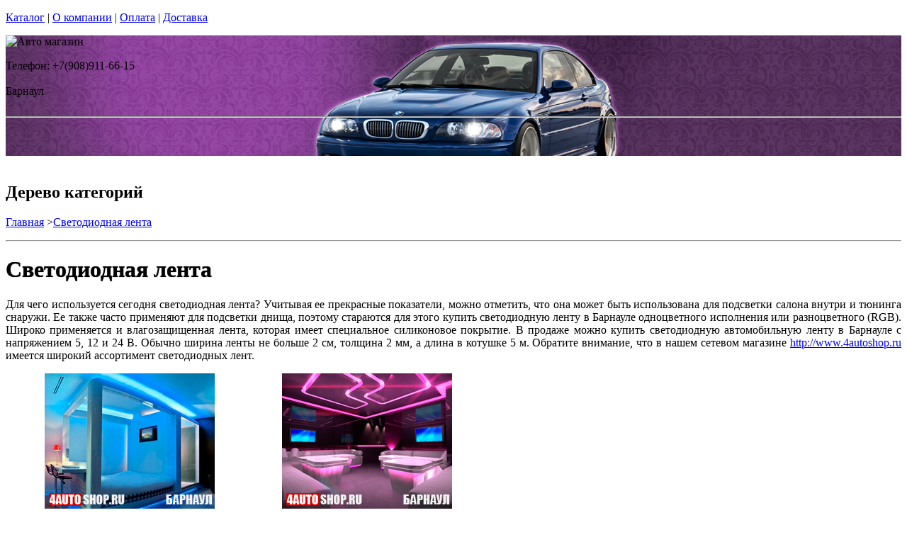

--- FILE ---
content_type: text/html; charset=utf-8
request_url: https://twuo.ru/catalog/svetodiodnaja-lenta
body_size: 15027
content:
<!DOCTYPE html PUBLIC "-//W3C//DTD XHTML 1.0 Strict//EN""https//www.w3.org/TR/xhtml1/DTD/xhtml1-strict.dtd">
<html xmlns="https://www.w3.org/1999/xhtml" xml:lang="ru">
<head> 

<title>Светодиодная лента, г.Барнаул </title>
    <base href="https://twuo.ru/">
    <meta name="description" content="Светодиодная лента отличное средство для создания оригинальной подсветки дома, в квартире, в автомобиле. " />
    <meta name="keywords" content="светодиодная лента барнаул, купить светодиодную ленту в барнауле, лента со светоидодами барнаул,, " />
    <meta http-equiv="Content-Type" content="text/html; charset=utf8" />
    <meta http-equiv="Content-Language" content="ru" />
  <meta name="google-site-verification" content="VdcXJGztn3dbMDFWt93i6TZqDVXcM8cV3NNi9CHsReY" />
    <meta name="robots" content="all" />
  <!--  -->
<script type="text/javascript">
var ZCallbackWidgetLinkId  = '83c7b146f1297a3b940f95f7a1f34ef1';
var ZCallbackWidgetDomain  = 'my.zadarma.com';
(function(){
    var lt = document.createElement('script');
    lt.type ='text/javascript';
    lt.charset = 'utf-8';
    lt.async = true;
    lt.src = 'https://' + ZCallbackWidgetDomain + '/callbackWidget/js/main.min.js';
    var sc = document.getElementsByTagName('script')[0];
    if (sc) sc.parentNode.insertBefore(lt, sc);
    else document.documentElement.firstChild.appendChild(lt);
})();
</script>
<!--  -->
  <script type="text/javascript">document.documentElement.className = 'js';</script>    
<script type="text/javascript" src="js/jquery.js"></script> 
<script type="text/javascript" src="js/script.js"></script> 

<LINK rel="Stylesheet" href="design/mobile/css/content.css" type="text/css">
<link rel='alternate' type='application/rss+xml' title='' href='/rss' />
<link rel="icon" href="design/mobile/images/ico/favicon.ico" type="image/x-icon">

 <LINK rel="Stylesheet" href="design/mobile/css/style.css" type="text/css" media="screen, projection">
  


        
</head>
<body class="home" style="margin-top:0px; padding-top:0px">

<p id="nav-skip">
<a  accesskey="2" href="#main">Каталог</a>
<span class="hidden">|</span> 
<a href="#main-menu">О компании</a>
<span class="hidden">|</span> 
<a href="#search-box">Оплата</a>
<span class="hidden">|</span> 
<a href="#product-menu">Доставка</a>
</p>
<div id="header">
  <div style = "background: url(/files/sections/202.jpg)no-repeat scroll 50% 0px transparent; height: 170px;">  <div class="inBox">
<p id="logo">
<img src="" alt="Авто магазин" height="58" width="203" />
</p>

  <div id="header-contact-sub">
  <div class = "phone">Телефон: +7(908)911-66-15</div> <br />
  <div class = "town_name"> Барнаул </div> <br />
   
  </div>
<hr class="hidden"/>
</div>
</div>
</div>
<div class="bnr-top">
<div class="inBox">
</div>
</div>  <div id="main">
<div class="inBox">
<div id="col-content">
<!-- страницы -->
<div>
  ﻿
      

 <!-- дерево /-->
  <div id="breadcrumb" class="derevo">
                <h2 class="out">Дерево категорий</h2><p><a href="./" onfocus="blurLink(this);">Главная</a> 
                    &gt;<a href="catalog/svetodiodnaja-lenta" onfocus="blurLink(this);">Светодиодная лента</a>
  
    </p> 
                <hr class="hidden" />
                
                </div>
 <!-- дерево and /-->

<!-- Заголовок  /-->
   
 
    <!-- Заголовок   /-->  
    <DIV id="annot-box"><A id="c1257"></A>
    <DIV id="c1246" class="csc-default">
    <H1 tooltip='category' category_id='279'   style="text-shadow:  0px 0px 1px  #111" >Светодиодная лента </H1><P></P>
    </DIV>
    </DIV>
    <!-- Заголовок and  /-->  
    
<!-- Описание категории /-->
  <p style="text-align: justify;">Для чего используется
сегодня светодиодная лента? Учитывая ее прекрасные показатели, можно отметить,
что она может быть использована для подсветки салона внутри и тюнинга снаружи.
Ее также часто применяют для подсветки днища, поэтому стараются для этого
купить светодиодную ленту в Барнауле одноцветного исполнения или разноцветного
(RGB).
Широко применяется и влагозащищенная лента, которая имеет специальное
силиконовое покрытие. В продаже можно купить светодиодную автомобильную ленту в
Барнауле с напряжением 5, 12 и 24 В. Обычно ширина ленты не больше 2 см,
толщина 2 мм, а длина в котушке 5 м. Обратите внимание, что в нашем сетевом
магазине <a href="http://www.4autoshop.ru/" target="_blank">http://www.4autoshop.ru</a>
имеется широкий ассортимент светодиодных лент.
						  <div style='float: left; width: 350px; text-align: center;'>
							<img src='../files/images/svetodiodnaya-lenta-interer-barnayl-0.jpg' border='0' height='191' width='240'>
						  </div>

						  <div style='margin-left: 390px; text-align: justify; width: 250px;'>
							<img src='../files/images/svetodiodnaya-lenta-interer-barnayl2-1.jpg' border='0' height='191' width='240'>
						  </div>
				
						  <div style='clear: both; font-size: 1px; line-height: 0px; height: 0px;'></div></p>

<p style="text-align: justify;"><b>Светодиодная
разноцветная автомобильная лента</b></p>

<p style="text-align: justify;">На сегодняшний день
широкой популярностью пользуется разноцветная RGB светодиодная лента (Барнаул),
которой можно управлять дистанционно с помощью контроллера. Именно такие ленты
способны создавать любой оттенок.</p>

<p style="text-align: justify;">В основе разноцветной
ленты лежат три основные цвета, которые путем смешивания помогают создавать
различные оттенки. Когда же автомобильная лента (Барнаул) излучает только один
цвет, то для ее управления не нужно устанавливать контроллер. Установить такую
ленту не трудно, так как на ней имеется специальная самоклеющаяся основа,
которую можно прикрепить к любой поверхности автомобиля: к низу передних
сидений, под капотом, возле окон и так далее.</p>

<p style="text-align: justify;"><b>Особенности светодиодных
лент</b></p>

<p style="text-align: justify;">Сегодня светодиодную
ленту в Барнауле купить не трудно, особенно, если обратиться в наш интернет
магазин. А вот на рынке, чтобы ее приобрести нужно знать, как она выглядит. На
самом деле она представляет металлическую подложку, на которой помещены провода
и диоды определенного цвета. Разнообразные виды светодиодных лент в Барнауле
представлены на страницах нашего сетевого магазина.
						  <div style='float: left; width: 350px; text-align: center;'>
							<img src='../files/images/svetodiodnaya-lenta-interer-barnayl3-2.jpg' border='0' height='191' width='240'>
						  </div>

						  <div style='margin-left: 390px; text-align: justify; width: 250px;'>
							<img src='../files/images/svetodiodnaya-avto-lenta-barnayl-3.jpg' border='0' height='191' width='240'>
						  </div>
				
						  <div style='clear: both; font-size: 1px; line-height: 0px; height: 0px;'></div></p>

<p style="text-align: justify;">Какие есть особенности
в светодиодных лентах? Эти особенности помогают сделать оптимальный выбор
автомобильных лент в Барнауле:</p>

<ul style="text-align: justify;" type="disc"><li>Защищенность
     от пыли и влаги. В зависимости от степени воздействия окружающей среды
     нужно выбирать степень защищенности, которая может быть IP 20 (практически
     не имеют защищенности, поэтому используются, в основном, в салоне), IP 65 (средняя степень
     защищенности), IP
     68 (максимальная степень защищенности).</li><li>Количество
     светодиодов - от этого показателя зависит интенсивность свечения. Обычно в
     продаже имееются ленты с 30 и 60 светодиодами на метр, но есть и с 120
     светодиодами или удвоенные - 240.</li><li>Цвет
     свечения может быть монотонного холодного или теплого цвета, а также могут
     использоваться разноцветные RGB, светящиеся одновременно
     несколькими тонами.</li><li>Тип
     светодиодов в ленте. Наиболее часто встречаются ленты SMD3528
     с горизонтальным свечением. Для бокового свечения актуальны SMD3010, а
     SMD5050 отличаются высоким уровнем яркости и могут использоваться в
     разнообразных местах.</li></ul>

<p style="text-align: justify;">Учитывая все
вышеописанные характеристики, можно купить светодиодную автомобильную ленту в
Барнауле по различной цене.</p>
 <div  > 

</div>



<!-- Категории -->

<div class="products-list2">
<div >  
<UL >            
                <LI style="width:220px; ">
                  
             <div   class="name2">
                  <A href="catalog/nevlagozashhishhennaja-svetodiodnaja-lenta-IP22"  style="text-decoration: none">
           <div style="float: left; width: 100px; ">
           
          <IMG src="files/categories/280.jpg"    border="0" alt="" title="Невлагозащищенная светодиодная лента IP22" alt="Невлагозащищенная светодиодная лента IP22" align="top" width="90"> 
                     </div>
          
           <div style="margin-left: 100px;">
               
                      Невлагозащищенная светодиодная лента IP22
        
           </div>
           <div style="clear: both; font-size: 1px; line-height: 0px; height: 0px;"></div>
           
                </A>  
                    </div>
                    
         
               </LI>
                      <li style="width:220px; ">               
             <div   class="name2">
                  <A href="catalog/vlagozashhishhennaja-svetodiodnaja-lenta-IP65"  style="text-decoration: none">
           <div style="float: left; width: 100px; ">
           
          <IMG src="files/categories/281.jpg"    border="0" alt="" title="Влагозащищенная светодиодная лента IP65" alt="Влагозащищенная светодиодная лента IP65" align="top" width="90"> 
                     </div>
          
           <div style="margin-left: 100px;">
               
                      Влагозащищенная светодиодная лента IP65
        
           </div>
           <div style="clear: both; font-size: 1px; line-height: 0px; height: 0px;"></div>
           
                </A>  
                    </div>
                    
         
               </LI>
                      <li style="width:220px; ">               
             <div   class="name2">
                  <A href="catalog/vlagozashhishhennaja-svetodiodnaja-lenta-IP67"  style="text-decoration: none">
           <div style="float: left; width: 100px; ">
           
          <IMG src="files/categories/282.jpg"    border="0" alt="" title="Влагозащищенная светодиодная лента IP67" alt="Влагозащищенная светодиодная лента IP67" align="top" width="90"> 
                     </div>
          
           <div style="margin-left: 100px;">
               
                      Влагозащищенная светодиодная лента IP67
        
           </div>
           <div style="clear: both; font-size: 1px; line-height: 0px; height: 0px;"></div>
           
                </A>  
                    </div>
                    
         
               </LI>
                                   </ul>
        <ul >
         <li style="width:220px; ">
                 
                                 
             <div   class="name2">
                  <A href="catalog/provoda-dlja-podkljuchenija-svetodiodnyh-lent"  style="text-decoration: none">
           <div style="float: left; width: 100px; ">
           
          <IMG src="files/categories/283.jpg"    border="0" alt="" title="Провода для подключения светодиодных лент" alt="Провода для подключения светодиодных лент" align="top" width="90"> 
                     </div>
          
           <div style="margin-left: 100px;">
               
                      Провода для подключения светодиодных лент
        
           </div>
           <div style="clear: both; font-size: 1px; line-height: 0px; height: 0px;"></div>
           
                </A>  
                    </div>
                    
         
               </LI>
                      <li style="width:220px; ">               
             <div   class="name2">
                  <A href="catalog/bloki-pitanija-dlja-svetodiodnyh-lent"  style="text-decoration: none">
           <div style="float: left; width: 100px; ">
           
          <IMG src="files/categories/284.jpg"    border="0" alt="" title="Блоки питания для светодиодных лент" alt="Блоки питания для светодиодных лент" align="top" width="90"> 
                     </div>
          
           <div style="margin-left: 100px;">
               
                      Блоки питания для светодиодных лент
        
           </div>
           <div style="clear: both; font-size: 1px; line-height: 0px; height: 0px;"></div>
           
                </A>  
                    </div>
                    
         
               </LI>
                      <li style="width:220px; ">               
             <div   class="name2">
                  <A href="catalog/svetodiodnye-lenty-ot-kompanii-Dled"  style="text-decoration: none">
           <div style="float: left; width: 100px; ">
           
          <IMG src="files/categories/285.jpg"    border="0" alt="" title="Светодиодные ленты от компании Dled" alt="Светодиодные ленты от компании Dled" align="top" width="90"> 
                     </div>
          
           <div style="margin-left: 100px;">
               
                      Светодиодные ленты от компании Dled
        
           </div>
           <div style="clear: both; font-size: 1px; line-height: 0px; height: 0px;"></div>
           
                </A>  
                    </div>
                    
         
               </LI>
                                   </ul>
        <ul >
         <li style="width:220px; ">
                 
                                 
             <div   class="name2">
                  <A href="catalog/kontrollery-dlja-mnogocvetnyh-svetodiodnyh-lent"  style="text-decoration: none">
           <div style="float: left; width: 100px; ">
           
          <IMG src="files/categories/286.jpg"    border="0" alt="" title="Контроллеры для многоцветных светодиодных лент" alt="Контроллеры для многоцветных светодиодных лент" align="top" width="90"> 
                     </div>
          
           <div style="margin-left: 100px;">
               
                      Контроллеры для многоцветных светодиодных лент
        
           </div>
           <div style="clear: both; font-size: 1px; line-height: 0px; height: 0px;"></div>
           
                </A>  
                    </div>
                    
         
               </LI>
                      <li style="width:220px; ">     </UL> 
                     
                   
                    </DIV>
                    </DIV>    

<!-- Категории and-->
<h2>Бренды</h2>
<div >
  <table cellspacing="0" cellpadding="0"  >
    <tbody >
      <tr>
      <td >
    
          <div style="float:left; overflow:hidden; padding-right:7px" >
           <a href='catalog/svetodiodnaja-lenta/DLED'><img  src="files/brands/DLED.jpg" alt="DLED" ></a>
           </div>
                                     
     
      
       </td>
      </tr>
    </tbody>
  </table>
</div>



<!-- Постраничная навигация /-->
<script type="text/javascript" src="js/ctrlnavigate.js"></script>
 <p class="paging" style = "background: none; padding: 20px 0px;">
 
 
 


<span class="pager">
  
 
<a href="catalog/svetodiodnaja-lenta//page_1"><strong>1</strong></a>
 
<a href="catalog/svetodiodnaja-lenta//page_2">2</a>
 
<a href="catalog/svetodiodnaja-lenta//page_3">3</a>
 
<a href="catalog/svetodiodnaja-lenta//page_4">4</a>


</span>

 
<a href="catalog/svetodiodnaja-lenta//page_9" style="text-decoration:none;">..... 9</a>
  

  
    <a class="next" href="catalog/svetodiodnaja-lenta//page_2">Вперед</a>
    </p>       
<!-- Постраничная навигация #End /-->

<div class="filter-form-prod"> 
 <form method="POST"> 
   Сортировать:       <input type="submit" name="date" value="по популярости" class="sort-button "/>
   <input type="submit" name="price_asc" value="сначала дешевые" class="sort-button "/>
   <input type="submit" name="price_desc" value="сначала дорогие" class="sort-button "/>
   

 </form>
</div> 


<!-- Список товаров  /-->
          <div class="products-list">
<div class="sort-wrap">  
<UL >
                    
                    <LI style="width:225px">
                       
                  
                   <div class="spc" tooltip='hit' product_id='4460'>
                    <h2 class="title">
                    <A href="products/svetodiodnaja-lenta-SMD-2835-60led-red"  style="text-decoration:none">
                     <!-- Название /--> <!-- Название  and/-->
           <span class="img">
<img src="files/products/3119_small.jpg"    border="0" alt="  Светодиодная лента SMD 2835 (60 светодиодов) красная (2шт.)" title="  Светодиодная лента SMD 2835 (60 светодиодов) красная (2шт.)" width="150">
</span>  
          <span  class="name">
            Светодиодная лента SMD 2835 (60 светодиодов) красная (2шт.)
            <span class="corner"></span>
          </span>
          </a>
          </h2>
          <p class="status-wrap">
                       </p>
                       <div class="in">
            
                 <p class="desc" style="padding:0px; margin:0px">
                      
                     </p>      
                   <p class="availability">
                           <span class="green">В наличии</span>                                  
              
              </p>
<div style="text-decoration:line-through;color:#524E4E;display:none;"><label style="display:none;color:#524E4E;">Розн цена: </label><p class="price l reset">74.00&nbsp; <span></span></p></div>
<div style = "color:red;display:none;text-decoration:none;">Опт цена: 0.00&nbsp;</div>
<div style="display:block;"><p class="price l reset"> <del><small style="padding-right: 7px; font-size: 56%;">74.00</small></del>37.00<span >&nbsp;</span></p></div>
<!-- цена #End /-->
                              <a  href="cart/add/4460" onclick="document.cookie='from='+location.href+';path=/';" >
                     <img src='files/images/btn/add.png' alt="Купить" height="46" width="37">
                                       </a>
                             </div>
                    </DIV>
                 </LI>
                        <li style="width:225px">      
                  
                   <div class="spc" tooltip='hit' product_id='4459'>
                    <h2 class="title">
                    <A href="products/svetodiodnaja-lenta-SMD-2835-60led-zelenaya"  style="text-decoration:none">
                     <!-- Название /--> <!-- Название  and/-->
           <span class="img">
<img src="files/products/3118_small.jpg"    border="0" alt="  Светодиодная лента SMD 2835 (60 светодиодов) зеленая (2шт.)" title="  Светодиодная лента SMD 2835 (60 светодиодов) зеленая (2шт.)" width="150">
</span>  
          <span  class="name">
            Светодиодная лента SMD 2835 (60 светодиодов) зеленая (2шт.)
            <span class="corner"></span>
          </span>
          </a>
          </h2>
          <p class="status-wrap">
                       </p>
                       <div class="in">
            
                 <p class="desc" style="padding:0px; margin:0px">
                      
                     </p>      
                   <p class="availability">
                           <span class="green">В наличии</span>                                  
              
              </p>
<div style="text-decoration:line-through;color:#524E4E;display:none;"><label style="display:none;color:#524E4E;">Розн цена: </label><p class="price l reset">74.00&nbsp; <span></span></p></div>
<div style = "color:red;display:none;text-decoration:none;">Опт цена: 0.00&nbsp;</div>
<div style="display:block;"><p class="price l reset"> <del><small style="padding-right: 7px; font-size: 56%;">74.00</small></del>37.00<span >&nbsp;</span></p></div>
<!-- цена #End /-->
                              <a  href="cart/add/4459" onclick="document.cookie='from='+location.href+';path=/';" >
                     <img src='files/images/btn/add.png' alt="Купить" height="46" width="37">
                                       </a>
                             </div>
                    </DIV>
                 </LI>
                        <li style="width:225px">      
                  
                   <div class="spc" tooltip='hit' product_id='4458'>
                    <h2 class="title">
                    <A href="products/svetodiodnaja-lenta-SMD-2835-60led-sinia"  style="text-decoration:none">
                     <!-- Название /--> <!-- Название  and/-->
           <span class="img">
<img src="files/products/3117_small.jpg"    border="0" alt="  Светодиодная лента SMD 2835 (60 светодиодов) синий (2шт.)" title="  Светодиодная лента SMD 2835 (60 светодиодов) синий (2шт.)" width="150">
</span>  
          <span  class="name">
            Светодиодная лента SMD 2835 (60 светодиодов) синий (2шт.)
            <span class="corner"></span>
          </span>
          </a>
          </h2>
          <p class="status-wrap">
                       </p>
                       <div class="in">
            
                 <p class="desc" style="padding:0px; margin:0px">
                      
                     </p>      
                   <p class="availability">
                           <span class="green">В наличии</span>                                  
              
              </p>
<div style="text-decoration:line-through;color:#524E4E;display:none;"><label style="display:none;color:#524E4E;">Розн цена: </label><p class="price l reset">74.00&nbsp; <span></span></p></div>
<div style = "color:red;display:none;text-decoration:none;">Опт цена: 0.00&nbsp;</div>
<div style="display:block;"><p class="price l reset"> <del><small style="padding-right: 7px; font-size: 56%;">74.00</small></del>37.00<span >&nbsp;</span></p></div>
<!-- цена #End /-->
                              <a  href="cart/add/4458" onclick="document.cookie='from='+location.href+';path=/';" >
                     <img src='files/images/btn/add.png' alt="Купить" height="46" width="37">
                                       </a>
                             </div>
                    </DIV>
                 </LI>
                                    </ul>
        <ul class="reset">
         <li style="width:225px">
                 
                        
                  
                   <div class="spc" tooltip='hit' product_id='4457'>
                    <h2 class="title">
                    <A href="products/svetodiodnaja-lenta-SMD-2835-60led"  style="text-decoration:none">
                     <!-- Название /--> <!-- Название  and/-->
           <span class="img">
<img src="files/products/3112_small.jpg"    border="0" alt="  Светодиодная лента SMD 2835 (60 светодиодов) белый (2шт.)" title="  Светодиодная лента SMD 2835 (60 светодиодов) белый (2шт.)" width="150">
</span>  
          <span  class="name">
            Светодиодная лента SMD 2835 (60 светодиодов) белый (2шт.)
            <span class="corner"></span>
          </span>
          </a>
          </h2>
          <p class="status-wrap">
                       </p>
                       <div class="in">
            
                 <p class="desc" style="padding:0px; margin:0px">
                      
                     </p>      
                   <p class="availability">
                           <span class="green">В наличии</span>                                  
              
              </p>
<div style="text-decoration:line-through;color:#524E4E;display:none;"><label style="display:none;color:#524E4E;">Розн цена: </label><p class="price l reset">74.00&nbsp; <span></span></p></div>
<div style = "color:red;display:none;text-decoration:none;">Опт цена: 0.00&nbsp;</div>
<div style="display:block;"><p class="price l reset"> <del><small style="padding-right: 7px; font-size: 56%;">74.00</small></del>37.00<span >&nbsp;</span></p></div>
<!-- цена #End /-->
                              <a  href="cart/add/4457" onclick="document.cookie='from='+location.href+';path=/';" >
                     <img src='files/images/btn/add.png' alt="Купить" height="46" width="37">
                                       </a>
                             </div>
                    </DIV>
                 </LI>
                        <li style="width:225px">      
                  
                   <div class="spc" tooltip='hit' product_id='1356'>
                    <h2 class="title">
                    <A href="products/svetodiodnaja-lenta-SMD-5050-60-svetodiodov-mnogocvetnaja"  style="text-decoration:none">
                     <!-- Название /--> <!-- Название  and/-->
           <span class="img">
<img src="files/products/1356_small.jpg"    border="0" alt="  Светодиодная лента SMD 5050 (60 светодиодов) Многоцветная (2шт.)" title="  Светодиодная лента SMD 5050 (60 светодиодов) Многоцветная (2шт.)" width="150">
</span>  
          <span  class="name">
            Светодиодная лента SMD 5050 (60 светодиодов) Многоцветная (2шт.)
            <span class="corner"></span>
          </span>
          </a>
          </h2>
          <p class="status-wrap">
                       </p>
                       <div class="in">
            
                 <p class="desc" style="padding:0px; margin:0px">
                      
                     </p>      
                   <p class="availability">
                           <span class="green">В наличии</span>                                  
              
              </p>
<div style="text-decoration:line-through;color:#524E4E;display:none;"><label style="display:none;color:#524E4E;">Розн цена: </label><p class="price l reset">300.00&nbsp; <span></span></p></div>
<div style = "color:red;display:none;text-decoration:none;">Опт цена: 0.00&nbsp;</div>
<div style="display:block;"><p class="price l reset"> <del><small style="padding-right: 7px; font-size: 56%;">300.00</small></del>150.00<span >&nbsp;</span></p></div>
<!-- цена #End /-->
                              <a  href="cart/add/1356" onclick="document.cookie='from='+location.href+';path=/';" >
                     <img src='files/images/btn/add.png' alt="Купить" height="46" width="37">
                                       </a>
                             </div>
                    </DIV>
                 </LI>
                        <li style="width:225px">      
                  
                   <div class="spc" tooltip='hit' product_id='1355'>
                    <h2 class="title">
                    <A href="products/svetodiodnaja-lenta-SMD-5050-60-svetodiodov"  style="text-decoration:none">
                     <!-- Название /--> <!-- Название  and/-->
           <span class="img">
<img src="files/products/1355_small.jpg"    border="0" alt="  Светодиодная лента SMD 5050 (60 светодиодов) (2шт.)" title="  Светодиодная лента SMD 5050 (60 светодиодов) (2шт.)" width="150">
</span>  
          <span  class="name">
            Светодиодная лента SMD 5050 (60 светодиодов) (2шт.)
            <span class="corner"></span>
          </span>
          </a>
          </h2>
          <p class="status-wrap">
                       </p>
                       <div class="in">
            
                 <p class="desc" style="padding:0px; margin:0px">
                      
                     </p>      
                   <p class="availability">
                           <span class="green">В наличии</span>                                  
              
              </p>
<div style="text-decoration:line-through;color:#524E4E;display:none;"><label style="display:none;color:#524E4E;">Розн цена: </label><p class="price l reset">300.00&nbsp; <span></span></p></div>
<div style = "color:red;display:none;text-decoration:none;">Опт цена: 0.00&nbsp;</div>
<div style="display:block;"><p class="price l reset"> <del><small style="padding-right: 7px; font-size: 56%;">300.00</small></del>150.00<span >&nbsp;</span></p></div>
<!-- цена #End /-->
                              <a  href="cart/add/1355" onclick="document.cookie='from='+location.href+';path=/';" >
                     <img src='files/images/btn/add.png' alt="Купить" height="46" width="37">
                                       </a>
                             </div>
                    </DIV>
                 </LI>
                                    </ul>
        <ul class="reset">
         <li style="width:225px">
                 
                        
                  
                   <div class="spc" tooltip='hit' product_id='3098'>
                    <h2 class="title">
                    <A href="products/svetodiodnaja-lenta-SMD-3528-240-svetodiodov-ip65"  style="text-decoration:none">
                     <!-- Название /--> <!-- Название  and/-->
           <span class="img">
<img src="files/products/1360_small.jpg"    border="0" alt="  Светодиодная лента SMD 3528 (240 светодиодов) IP65 (2шт.)" title="  Светодиодная лента SMD 3528 (240 светодиодов) IP65 (2шт.)" width="150">
</span>  
          <span  class="name">
            Светодиодная лента SMD 3528 (240 светодиодов) IP65 (2шт.)
            <span class="corner"></span>
          </span>
          </a>
          </h2>
          <p class="status-wrap">
                       </p>
                       <div class="in">
            
                 <p class="desc" style="padding:0px; margin:0px">
                      
                     </p>      
                   <p class="availability">
                           <span class="green">В наличии</span>                                  
              
              </p>
<div style="text-decoration:line-through;color:#524E4E;display:none;"><label style="display:none;color:#524E4E;">Розн цена: </label><p class="price l reset">550.00&nbsp; <span></span></p></div>
<div style = "color:red;display:none;text-decoration:none;">Опт цена: 0.00&nbsp;</div>
<div style="display:block;"><p class="price l reset"> <del><small style="padding-right: 7px; font-size: 56%;">550.00</small></del>275.00<span >&nbsp;</span></p></div>
<!-- цена #End /-->
                              <a  href="cart/add/3098" onclick="document.cookie='from='+location.href+';path=/';" >
                     <img src='files/images/btn/add.png' alt="Купить" height="46" width="37">
                                       </a>
                             </div>
                    </DIV>
                 </LI>
                        <li style="width:225px">      
                  
                   <div class="spc" tooltip='hit' product_id='1360'>
                    <h2 class="title">
                    <A href="products/svetodiodnaja-lenta-SMD-3528-120-svetodiodov-IP65"  style="text-decoration:none">
                     <!-- Название /--> <!-- Название  and/-->
           <span class="img">
<img src="files/products/1360_small.jpg"    border="0" alt="  Светодиодная лента SMD 3528 (120 светодиодов) IP65 (2шт.)" title="  Светодиодная лента SMD 3528 (120 светодиодов) IP65 (2шт.)" width="150">
</span>  
          <span  class="name">
            Светодиодная лента SMD 3528 (120 светодиодов) IP65 (2шт.)
            <span class="corner"></span>
          </span>
          </a>
          </h2>
          <p class="status-wrap">
                       </p>
                       <div class="in">
            
                 <p class="desc" style="padding:0px; margin:0px">
                      
                     </p>      
                   <p class="availability">
                           <span class="green">В наличии</span>                                  
              
              </p>
<div style="text-decoration:line-through;color:#524E4E;display:none;"><label style="display:none;color:#524E4E;">Розн цена: </label><p class="price l reset">500.00&nbsp; <span></span></p></div>
<div style = "color:red;display:none;text-decoration:none;">Опт цена: 0.00&nbsp;</div>
<div style="display:block;"><p class="price l reset"> <del><small style="padding-right: 7px; font-size: 56%;">500.00</small></del>250.00<span >&nbsp;</span></p></div>
<!-- цена #End /-->
                              <a  href="cart/add/1360" onclick="document.cookie='from='+location.href+';path=/';" >
                     <img src='files/images/btn/add.png' alt="Купить" height="46" width="37">
                                       </a>
                             </div>
                    </DIV>
                 </LI>
                        <li style="width:225px">      
                  
                   <div class="spc" tooltip='hit' product_id='1357'>
                    <h2 class="title">
                    <A href="products/svetodiodnaja-lenta-SMD-3528-60-svetodiodov-IP65"  style="text-decoration:none">
                     <!-- Название /--> <!-- Название  and/-->
           <span class="img">
<img src="files/products/1357_small.jpg"    border="0" alt="  Светодиодная лента SMD 3528 (60 светодиодов) IP65 (2шт.)" title="  Светодиодная лента SMD 3528 (60 светодиодов) IP65 (2шт.)" width="150">
</span>  
          <span  class="name">
            Светодиодная лента SMD 3528 (60 светодиодов) IP65 (2шт.)
            <span class="corner"></span>
          </span>
          </a>
          </h2>
          <p class="status-wrap">
                       </p>
                       <div class="in">
            
                 <p class="desc" style="padding:0px; margin:0px">
                      
                     </p>      
                   <p class="availability">
                           <span class="green">В наличии</span>                                  
              
              </p>
<div style="text-decoration:line-through;color:#524E4E;display:none;"><label style="display:none;color:#524E4E;">Розн цена: </label><p class="price l reset">300.00&nbsp; <span></span></p></div>
<div style = "color:red;display:none;text-decoration:none;">Опт цена: 0.00&nbsp;</div>
<div style="display:block;"><p class="price l reset"> <del><small style="padding-right: 7px; font-size: 56%;">300.00</small></del>150.00<span >&nbsp;</span></p></div>
<!-- цена #End /-->
                              <a  href="cart/add/1357" onclick="document.cookie='from='+location.href+';path=/';" >
                     <img src='files/images/btn/add.png' alt="Купить" height="46" width="37">
                                       </a>
                             </div>
                    </DIV>
                 </LI>
                                    </ul>
        <ul class="reset">
         <li style="width:225px">
                 
                        
                  
                   <div class="spc" tooltip='hit' product_id='1969'>
                    <h2 class="title">
                    <A href="products/razem-s-provodami-dlja-podkljuchenija-pitanija-input"  style="text-decoration:none">
                     <!-- Название /--> <!-- Название  and/-->
           <span class="img">
<img src="files/products/1969_small.jpg"    border="0" alt="  Разъем с проводами для подключения питания input (2шт.)" title="  Разъем с проводами для подключения питания input (2шт.)" width="150">
</span>  
          <span  class="name">
            Разъем с проводами для подключения питания input (2шт.)
            <span class="corner"></span>
          </span>
          </a>
          </h2>
          <p class="status-wrap">
                       </p>
                       <div class="in">
            
                 <p class="desc" style="padding:0px; margin:0px">
                      
                     </p>      
                   <p class="availability">
                           <span class="green">В наличии</span>                                  
              
              </p>
<div style="text-decoration:line-through;color:#524E4E;display:none;"><label style="display:none;color:#524E4E;">Розн цена: </label><p class="price l reset">55.00&nbsp; <span></span></p></div>
<div style = "color:red;display:none;text-decoration:none;">Опт цена: 0.00&nbsp;</div>
<div style="display:block;"><p class="price l reset"> <del><small style="padding-right: 7px; font-size: 56%;">55.00</small></del>27.50<span >&nbsp;</span></p></div>
<!-- цена #End /-->
                              <a  href="cart/add/1969" onclick="document.cookie='from='+location.href+';path=/';" >
                     <img src='files/images/btn/add.png' alt="Купить" height="46" width="37">
                                       </a>
                             </div>
                    </DIV>
                 </LI>
                        <li style="width:225px">      
                  
                   <div class="spc" tooltip='hit' product_id='1968'>
                    <h2 class="title">
                    <A href="products/shteker-dlja-podkljuchenija-pitanija-output"  style="text-decoration:none">
                     <!-- Название /--> <!-- Название  and/-->
           <span class="img">
<img src="files/products/1968_small.jpg"    border="0" alt="  Штекер для подключения питания output (2шт.)" title="  Штекер для подключения питания output (2шт.)" width="150">
</span>  
          <span  class="name">
            Штекер для подключения питания output (2шт.)
            <span class="corner"></span>
          </span>
          </a>
          </h2>
          <p class="status-wrap">
                       </p>
                       <div class="in">
            
                 <p class="desc" style="padding:0px; margin:0px">
                      
                     </p>      
                   <p class="availability">
                           <span class="green">В наличии</span>                                  
              
              </p>
<div style="text-decoration:line-through;color:#524E4E;display:none;"><label style="display:none;color:#524E4E;">Розн цена: </label><p class="price l reset">80.00&nbsp; <span></span></p></div>
<div style = "color:red;display:none;text-decoration:none;">Опт цена: 0.00&nbsp;</div>
<div style="display:block;"><p class="price l reset"> <del><small style="padding-right: 7px; font-size: 56%;">80.00</small></del>40.00<span >&nbsp;</span></p></div>
<!-- цена #End /-->
                              <a  href="cart/add/1968" onclick="document.cookie='from='+location.href+';path=/';" >
                     <img src='files/images/btn/add.png' alt="Купить" height="46" width="37">
                                       </a>
                             </div>
                    </DIV>
                 </LI>
                        <li style="width:225px">      
                  
                   <div class="spc" tooltip='hit' product_id='1967'>
                    <h2 class="title">
                    <A href="products/shteker-dlja-podkljuchenija-pitanija-input"  style="text-decoration:none">
                     <!-- Название /--> <!-- Название  and/-->
           <span class="img">
<img src="files/products/1967_small.jpg"    border="0" alt="  Штекер для подключения питания input (2шт.)" title="  Штекер для подключения питания input (2шт.)" width="150">
</span>  
          <span  class="name">
            Штекер для подключения питания input (2шт.)
            <span class="corner"></span>
          </span>
          </a>
          </h2>
          <p class="status-wrap">
                       </p>
                       <div class="in">
            
                 <p class="desc" style="padding:0px; margin:0px">
                      
                     </p>      
                   <p class="availability">
                           <span class="green">В наличии</span>                                  
              
              </p>
<div style="text-decoration:line-through;color:#524E4E;display:none;"><label style="display:none;color:#524E4E;">Розн цена: </label><p class="price l reset">80.00&nbsp; <span></span></p></div>
<div style = "color:red;display:none;text-decoration:none;">Опт цена: 0.00&nbsp;</div>
<div style="display:block;"><p class="price l reset"> <del><small style="padding-right: 7px; font-size: 56%;">80.00</small></del>40.00<span >&nbsp;</span></p></div>
<!-- цена #End /-->
                              <a  href="cart/add/1967" onclick="document.cookie='from='+location.href+';path=/';" >
                     <img src='files/images/btn/add.png' alt="Купить" height="46" width="37">
                                       </a>
                             </div>
                    </DIV>
                 </LI>
                                    </ul>
        <ul class="reset">
         <li style="width:225px">
                 
                        
                  
                   <div class="spc" tooltip='hit' product_id='1966'>
                    <h2 class="title">
                    <A href="products/provod-dlja-podkljuchenija-mnogocvetnoj-svetodiodnoj-lenty-pin5050"  style="text-decoration:none">
                     <!-- Название /--> <!-- Название  and/-->
           <span class="img">
<img src="files/products/1966_small.jpg"    border="0" alt="  Провод для подключения многоцветной светодиодной ленты PIN5050 (2шт.)" title="  Провод для подключения многоцветной светодиодной ленты PIN5050 (2шт.)" width="150">
</span>  
          <span  class="name">
            Провод для подключения многоцветной светодиодной ленты PIN5050 (2шт.)
            <span class="corner"></span>
          </span>
          </a>
          </h2>
          <p class="status-wrap">
                       </p>
                       <div class="in">
            
                 <p class="desc" style="padding:0px; margin:0px">
                      
                     </p>      
                   <p class="availability">
                           <span class="green">В наличии</span>                                  
              
              </p>
<div style="text-decoration:line-through;color:#524E4E;display:none;"><label style="display:none;color:#524E4E;">Розн цена: </label><p class="price l reset">80.00&nbsp; <span></span></p></div>
<div style = "color:red;display:none;text-decoration:none;">Опт цена: 0.00&nbsp;</div>
<div style="display:block;"><p class="price l reset"> <del><small style="padding-right: 7px; font-size: 56%;">80.00</small></del>40.00<span >&nbsp;</span></p></div>
<!-- цена #End /-->
                              <a  href="cart/add/1966" onclick="document.cookie='from='+location.href+';path=/';" >
                     <img src='files/images/btn/add.png' alt="Купить" height="46" width="37">
                                       </a>
                             </div>
                    </DIV>
                 </LI>
                        <li style="width:225px">      
                  
                   <div class="spc" tooltip='hit' product_id='1965'>
                    <h2 class="title">
                    <A href="products/soedinitelnyj-provod-dlja-svetodiodnoj-lenty-pin-5050-smd5050"  style="text-decoration:none">
                     <!-- Название /--> <!-- Название  and/-->
           <span class="img">
<img src="files/products/1965_small.jpg"    border="0" alt="  Соединительный провод для светодиодной ленты PIN 5050 - SMD5050 (2шт.)" title="  Соединительный провод для светодиодной ленты PIN 5050 - SMD5050 (2шт.)" width="150">
</span>  
          <span  class="name">
            Соединительный провод для светодиодной ленты PIN 5050 - SMD5050 (2шт.)
            <span class="corner"></span>
          </span>
          </a>
          </h2>
          <p class="status-wrap">
                       </p>
                       <div class="in">
            
                 <p class="desc" style="padding:0px; margin:0px">
                      
                     </p>      
                   <p class="availability">
                           <span class="green">В наличии</span>                                  
              
              </p>
<div style="text-decoration:line-through;color:#524E4E;display:none;"><label style="display:none;color:#524E4E;">Розн цена: </label><p class="price l reset">120.00&nbsp; <span></span></p></div>
<div style = "color:red;display:none;text-decoration:none;">Опт цена: 0.00&nbsp;</div>
<div style="display:block;"><p class="price l reset"> <del><small style="padding-right: 7px; font-size: 56%;">120.00</small></del>60.00<span >&nbsp;</span></p></div>
<!-- цена #End /-->
                              <a  href="cart/add/1965" onclick="document.cookie='from='+location.href+';path=/';" >
                     <img src='files/images/btn/add.png' alt="Купить" height="46" width="37">
                                       </a>
                             </div>
                    </DIV>
                 </LI>
                        <li style="width:225px">      
                  
                   <div class="spc" tooltip='hit' product_id='1480'>
                    <h2 class="title">
                    <A href="products/soedinitelnyj-provod-dlja-svetodiodnoj-lenty-PIN-5050"  style="text-decoration:none">
                     <!-- Название /--> <!-- Название  and/-->
           <span class="img">
<img src="files/products/1480_small.jpg"    border="0" alt="  Соединительный провод для светодиодной ленты PIN 5050 (2шт.)" title="  Соединительный провод для светодиодной ленты PIN 5050 (2шт.)" width="150">
</span>  
          <span  class="name">
            Соединительный провод для светодиодной ленты PIN 5050 (2шт.)
            <span class="corner"></span>
          </span>
          </a>
          </h2>
          <p class="status-wrap">
                       </p>
                       <div class="in">
            
                 <p class="desc" style="padding:0px; margin:0px">
                      
                     </p>      
                   <p class="availability">
                           <span class="green">В наличии</span>                                  
              
              </p>
<div style="text-decoration:line-through;color:#524E4E;display:none;"><label style="display:none;color:#524E4E;">Розн цена: </label><p class="price l reset">95.00&nbsp; <span></span></p></div>
<div style = "color:red;display:none;text-decoration:none;">Опт цена: 0.00&nbsp;</div>
<div style="display:block;"><p class="price l reset"> <del><small style="padding-right: 7px; font-size: 56%;">95.00</small></del>47.50<span >&nbsp;</span></p></div>
<!-- цена #End /-->
                              <a  href="cart/add/1480" onclick="document.cookie='from='+location.href+';path=/';" >
                     <img src='files/images/btn/add.png' alt="Купить" height="46" width="37">
                                       </a>
                             </div>
                    </DIV>
                 </LI>
                                    </ul>
        <ul class="reset">
         <li style="width:225px">
                 
                        
                  
                   <div class="spc" tooltip='hit' product_id='1378'>
                    <h2 class="title">
                    <A href="products/konnektor-soedinitelnyj-dlja-svetodiodnoj-lenty-SMD-5050-tip-2"  style="text-decoration:none">
                     <!-- Название /--> <!-- Название  and/-->
           <span class="img">
<img src="files/products/1378_small.jpg"    border="0" alt="  коннектор соединительный для светодиодной ленты SMD 5050 Тип 2 (2шт.)" title="  коннектор соединительный для светодиодной ленты SMD 5050 Тип 2 (2шт.)" width="150">
</span>  
          <span  class="name">
            коннектор соединительный для светодиодной ленты SMD 5050 Тип 2 (2шт.)
            <span class="corner"></span>
          </span>
          </a>
          </h2>
          <p class="status-wrap">
                       </p>
                       <div class="in">
            
                 <p class="desc" style="padding:0px; margin:0px">
                      
                     </p>      
                   <p class="availability">
                           <span class="green">В наличии</span>                                  
              
              </p>
<div style="text-decoration:line-through;color:#524E4E;display:none;"><label style="display:none;color:#524E4E;">Розн цена: </label><p class="price l reset">45.00&nbsp; <span></span></p></div>
<div style = "color:red;display:none;text-decoration:none;">Опт цена: 0.00&nbsp;</div>
<div style="display:block;"><p class="price l reset"> <del><small style="padding-right: 7px; font-size: 56%;">45.00</small></del>22.50<span >&nbsp;</span></p></div>
<!-- цена #End /-->
                              <a  href="cart/add/1378" onclick="document.cookie='from='+location.href+';path=/';" >
                     <img src='files/images/btn/add.png' alt="Купить" height="46" width="37">
                                       </a>
                             </div>
                    </DIV>
                 </LI>
                        <li style="width:225px">      
                  
                   <div class="spc" tooltip='hit' product_id='1377'>
                    <h2 class="title">
                    <A href="products/konnektor-soedinitelnyj-dlja-svetodiodnoj-lenty-SMD-3528-tip-2"  style="text-decoration:none">
                     <!-- Название /--> <!-- Название  and/-->
           <span class="img">
<img src="files/products/1377_small.jpg"    border="0" alt="  коннектор соединительный для светодиодной ленты SMD 3528 Тип 2 (2шт.)" title="  коннектор соединительный для светодиодной ленты SMD 3528 Тип 2 (2шт.)" width="150">
</span>  
          <span  class="name">
            коннектор соединительный для светодиодной ленты SMD 3528 Тип 2 (2шт.)
            <span class="corner"></span>
          </span>
          </a>
          </h2>
          <p class="status-wrap">
                       </p>
                       <div class="in">
            
                 <p class="desc" style="padding:0px; margin:0px">
                      
                     </p>      
                   <p class="availability">
                           <span class="green">В наличии</span>                                  
              
              </p>
<div style="text-decoration:line-through;color:#524E4E;display:none;"><label style="display:none;color:#524E4E;">Розн цена: </label><p class="price l reset">45.00&nbsp; <span></span></p></div>
<div style = "color:red;display:none;text-decoration:none;">Опт цена: 0.00&nbsp;</div>
<div style="display:block;"><p class="price l reset"> <del><small style="padding-right: 7px; font-size: 56%;">45.00</small></del>22.50<span >&nbsp;</span></p></div>
<!-- цена #End /-->
                              <a  href="cart/add/1377" onclick="document.cookie='from='+location.href+';path=/';" >
                     <img src='files/images/btn/add.png' alt="Купить" height="46" width="37">
                                       </a>
                             </div>
                    </DIV>
                 </LI>
                        <li style="width:225px">      
                  
                   <div class="spc" tooltip='hit' product_id='1376'>
                    <h2 class="title">
                    <A href="products/provod-pitanija-dlja-svetodiodnoj-lenty-SMD-3528-tip-2"  style="text-decoration:none">
                     <!-- Название /--> <!-- Название  and/-->
           <span class="img">
<img src="files/products/1376_small.jpg"    border="0" alt="  Провод питания для светодиодной ленты SMD 3528 Тип 2 (2шт.)" title="  Провод питания для светодиодной ленты SMD 3528 Тип 2 (2шт.)" width="150">
</span>  
          <span  class="name">
            Провод питания для светодиодной ленты SMD 3528 Тип 2 (2шт.)
            <span class="corner"></span>
          </span>
          </a>
          </h2>
          <p class="status-wrap">
                       </p>
                       <div class="in">
            
                 <p class="desc" style="padding:0px; margin:0px">
                      
                     </p>      
                   <p class="availability">
                           <span class="green">В наличии</span>                                  
              
              </p>
<div style="text-decoration:line-through;color:#524E4E;display:none;"><label style="display:none;color:#524E4E;">Розн цена: </label><p class="price l reset">55.00&nbsp; <span></span></p></div>
<div style = "color:red;display:none;text-decoration:none;">Опт цена: 0.00&nbsp;</div>
<div style="display:block;"><p class="price l reset"> <del><small style="padding-right: 7px; font-size: 56%;">55.00</small></del>27.50<span >&nbsp;</span></p></div>
<!-- цена #End /-->
                              <a  href="cart/add/1376" onclick="document.cookie='from='+location.href+';path=/';" >
                     <img src='files/images/btn/add.png' alt="Купить" height="46" width="37">
                                       </a>
                             </div>
                    </DIV>
                 </LI>
                                    </ul>
        <ul class="reset">
         <li style="width:225px">
                 
                        
                  
                   <div class="spc" tooltip='hit' product_id='1375'>
                    <h2 class="title">
                    <A href="products/provod-pitanija-dlja-svetodiodnoj-lenty-SMD-5050-tip-2"  style="text-decoration:none">
                     <!-- Название /--> <!-- Название  and/-->
           <span class="img">
<img src="files/products/1375_small.jpg"    border="0" alt="  Провод питания для светодиодной ленты SMD 5050 Тип 2 (2шт.)" title="  Провод питания для светодиодной ленты SMD 5050 Тип 2 (2шт.)" width="150">
</span>  
          <span  class="name">
            Провод питания для светодиодной ленты SMD 5050 Тип 2 (2шт.)
            <span class="corner"></span>
          </span>
          </a>
          </h2>
          <p class="status-wrap">
                       </p>
                       <div class="in">
            
                 <p class="desc" style="padding:0px; margin:0px">
                      
                     </p>      
                   <p class="availability">
                           <span class="green">В наличии</span>                                  
              
              </p>
<div style="text-decoration:line-through;color:#524E4E;display:none;"><label style="display:none;color:#524E4E;">Розн цена: </label><p class="price l reset">55.00&nbsp; <span></span></p></div>
<div style = "color:red;display:none;text-decoration:none;">Опт цена: 0.00&nbsp;</div>
<div style="display:block;"><p class="price l reset"> <del><small style="padding-right: 7px; font-size: 56%;">55.00</small></del>27.50<span >&nbsp;</span></p></div>
<!-- цена #End /-->
                              <a  href="cart/add/1375" onclick="document.cookie='from='+location.href+';path=/';" >
                     <img src='files/images/btn/add.png' alt="Купить" height="46" width="37">
                                       </a>
                             </div>
                    </DIV>
                 </LI>
                        <li style="width:225px">      
                  
                   <div class="spc" tooltip='hit' product_id='1374'>
                    <h2 class="title">
                    <A href="products/provod-pitanija-dlja-svetodiodnoj-lenty-SMD-5050-tip-1"  style="text-decoration:none">
                     <!-- Название /--> <!-- Название  and/-->
           <span class="img">
<img src="files/products/1374_small.jpg"    border="0" alt="  Провод питания для светодиодной ленты SMD 5050 Тип 1 (2шт.)" title="  Провод питания для светодиодной ленты SMD 5050 Тип 1 (2шт.)" width="150">
</span>  
          <span  class="name">
            Провод питания для светодиодной ленты SMD 5050 Тип 1 (2шт.)
            <span class="corner"></span>
          </span>
          </a>
          </h2>
          <p class="status-wrap">
                       </p>
                       <div class="in">
            
                 <p class="desc" style="padding:0px; margin:0px">
                      
                     </p>      
                   <p class="availability">
                           <span class="green">В наличии</span>                                  
              
              </p>
<div style="text-decoration:line-through;color:#524E4E;display:none;"><label style="display:none;color:#524E4E;">Розн цена: </label><p class="price l reset">90.00&nbsp; <span></span></p></div>
<div style = "color:red;display:none;text-decoration:none;">Опт цена: 0.00&nbsp;</div>
<div style="display:block;"><p class="price l reset"> <del><small style="padding-right: 7px; font-size: 56%;">90.00</small></del>45.00<span >&nbsp;</span></p></div>
<!-- цена #End /-->
                              <a  href="cart/add/1374" onclick="document.cookie='from='+location.href+';path=/';" >
                     <img src='files/images/btn/add.png' alt="Купить" height="46" width="37">
                                       </a>
                             </div>
                    </DIV>
                 </LI>
                        <li style="width:225px">      
                  
                   <div class="spc" tooltip='hit' product_id='1373'>
                    <h2 class="title">
                    <A href="products/provod-pitanija-dlja-svetodiodnoj-lenty-SMD-3528-tip-1"  style="text-decoration:none">
                     <!-- Название /--> <!-- Название  and/-->
           <span class="img">
<img src="files/products/1373_small.jpg"    border="0" alt="  Провод питания для светодиодной ленты SMD 3528 Тип 1 (2шт.)" title="  Провод питания для светодиодной ленты SMD 3528 Тип 1 (2шт.)" width="150">
</span>  
          <span  class="name">
            Провод питания для светодиодной ленты SMD 3528 Тип 1 (2шт.)
            <span class="corner"></span>
          </span>
          </a>
          </h2>
          <p class="status-wrap">
                       </p>
                       <div class="in">
            
                 <p class="desc" style="padding:0px; margin:0px">
                      
                     </p>      
                   <p class="availability">
                           <span class="green">В наличии</span>                                  
              
              </p>
<div style="text-decoration:line-through;color:#524E4E;display:none;"><label style="display:none;color:#524E4E;">Розн цена: </label><p class="price l reset">90.00&nbsp; <span></span></p></div>
<div style = "color:red;display:none;text-decoration:none;">Опт цена: 0.00&nbsp;</div>
<div style="display:block;"><p class="price l reset"> <del><small style="padding-right: 7px; font-size: 56%;">90.00</small></del>45.00<span >&nbsp;</span></p></div>
<!-- цена #End /-->
                              <a  href="cart/add/1373" onclick="document.cookie='from='+location.href+';path=/';" >
                     <img src='files/images/btn/add.png' alt="Купить" height="46" width="37">
                                       </a>
                             </div>
                    </DIV>
                 </LI>
                                    </ul>
        <ul class="reset">
         <li style="width:225px">
                 
                        
                  
                   <div class="spc" tooltip='hit' product_id='1370'>
                    <h2 class="title">
                    <A href="products/soedinitelnyj-provod-dlja-svetodiodnoj-lenty-SMD-5050-tip-1"  style="text-decoration:none">
                     <!-- Название /--> <!-- Название  and/-->
           <span class="img">
<img src="files/products/1370_small.jpg"    border="0" alt="  Соединительный провод для светодиодной ленты SMD 5050 Тип 1 (2шт.)" title="  Соединительный провод для светодиодной ленты SMD 5050 Тип 1 (2шт.)" width="150">
</span>  
          <span  class="name">
            Соединительный провод для светодиодной ленты SMD 5050 Тип 1 (2шт.)
            <span class="corner"></span>
          </span>
          </a>
          </h2>
          <p class="status-wrap">
                       </p>
                       <div class="in">
            
                 <p class="desc" style="padding:0px; margin:0px">
                      
                     </p>      
                   <p class="availability">
                           <span class="green">В наличии</span>                                  
              
              </p>
<div style="text-decoration:line-through;color:#524E4E;display:none;"><label style="display:none;color:#524E4E;">Розн цена: </label><p class="price l reset">160.00&nbsp; <span></span></p></div>
<div style = "color:red;display:none;text-decoration:none;">Опт цена: 0.00&nbsp;</div>
<div style="display:block;"><p class="price l reset"> <del><small style="padding-right: 7px; font-size: 56%;">160.00</small></del>80.00<span >&nbsp;</span></p></div>
<!-- цена #End /-->
                              <a  href="cart/add/1370" onclick="document.cookie='from='+location.href+';path=/';" >
                     <img src='files/images/btn/add.png' alt="Купить" height="46" width="37">
                                       </a>
                             </div>
                    </DIV>
                 </LI>
                        <li style="width:225px">      
                  
                   <div class="spc" tooltip='hit' product_id='1369'>
                    <h2 class="title">
                    <A href="products/soedinitelnyj-provod-dlja-svetodiodnoj-lenty-SMD-3528-tip-1"  style="text-decoration:none">
                     <!-- Название /--> <!-- Название  and/-->
           <span class="img">
<img src="files/products/1369_small.jpg"    border="0" alt="  Соединительный провод для светодиодной ленты SMD 3528 Тип 1 (2шт.)" title="  Соединительный провод для светодиодной ленты SMD 3528 Тип 1 (2шт.)" width="150">
</span>  
          <span  class="name">
            Соединительный провод для светодиодной ленты SMD 3528 Тип 1 (2шт.)
            <span class="corner"></span>
          </span>
          </a>
          </h2>
          <p class="status-wrap">
                       </p>
                       <div class="in">
            
                 <p class="desc" style="padding:0px; margin:0px">
                      
                     </p>      
                   <p class="availability">
                           <span class="green">В наличии</span>                                  
              
              </p>
<div style="text-decoration:line-through;color:#524E4E;display:none;"><label style="display:none;color:#524E4E;">Розн цена: </label><p class="price l reset">160.00&nbsp; <span></span></p></div>
<div style = "color:red;display:none;text-decoration:none;">Опт цена: 0.00&nbsp;</div>
<div style="display:block;"><p class="price l reset"> <del><small style="padding-right: 7px; font-size: 56%;">160.00</small></del>80.00<span >&nbsp;</span></p></div>
<!-- цена #End /-->
                              <a  href="cart/add/1369" onclick="document.cookie='from='+location.href+';path=/';" >
                     <img src='files/images/btn/add.png' alt="Купить" height="46" width="37">
                                       </a>
                             </div>
                    </DIV>
                 </LI>
                        <li style="width:225px">      
                  
                   <div class="spc" tooltip='hit' product_id='4136'>
                    <h2 class="title">
                    <A href="products/blok-pitaniya-40w-12v-vlagozaschischennyj-ip67"  style="text-decoration:none">
                     <!-- Название /--> <!-- Название  and/-->
           <span class="img">
<img src="files/products/4136_small.jpg"    border="0" alt="  Блок питания 40W 12V влагозащищенный IP67 (2шт.)" title="  Блок питания 40W 12V влагозащищенный IP67 (2шт.)" width="150">
</span>  
          <span  class="name">
            Блок питания 40W 12V влагозащищенный IP67 (2шт.)
            <span class="corner"></span>
          </span>
          </a>
          </h2>
          <p class="status-wrap">
                       </p>
                       <div class="in">
            
                 <p class="desc" style="padding:0px; margin:0px">
                      
                     </p>      
                   <p class="availability">
                           <span class="green">В наличии</span>                                  
              
              </p>
<div style="text-decoration:line-through;color:#524E4E;display:none;"><label style="display:none;color:#524E4E;">Розн цена: </label><p class="price l reset">3500.00&nbsp; <span></span></p></div>
<div style = "color:red;display:none;text-decoration:none;">Опт цена: 0.00&nbsp;</div>
<div style="display:block;"><p class="price l reset"> <del><small style="padding-right: 7px; font-size: 56%;">3500.00</small></del>1750.00<span >&nbsp;</span></p></div>
<!-- цена #End /-->
                              <a  href="cart/add/4136" onclick="document.cookie='from='+location.href+';path=/';" >
                     <img src='files/images/btn/add.png' alt="Купить" height="46" width="37">
                                       </a>
                             </div>
                    </DIV>
                 </LI>
                                    </ul>
        <ul class="reset">
         <li style="width:225px">
                 
                       </UL>             
  </DIV>
</DIV>
  <!-- Список товаров and /-->
 


<!-- Постраничная навигация /-->
<script type="text/javascript" src="js/ctrlnavigate.js"></script>
 <p class="paging">
 
 
 


<span class="pager">
  
 
<a href="catalog/svetodiodnaja-lenta/page_1"><strong>1</strong></a>
 
<a href="catalog/svetodiodnaja-lenta/page_2">2</a>
 
<a href="catalog/svetodiodnaja-lenta/page_3">3</a>
 
<a href="catalog/svetodiodnaja-lenta/page_4">4</a>


</span>

 
<a href="catalog/svetodiodnaja-lenta/page_9" style="text-decoration:none;">..... 9</a>
  

  
    <a class="next" href="catalog/svetodiodnaja-lenta/page_2">Вперед</a>
    </p>       
<!-- Постраничная навигация #End /-->

  




</div>
<hr class="hidden" />
</div>
<div id="col-side">

 
<!-- Регион -->  

<div class="side-menu" id="product-menu">


      <h2> Ваш регион </h2>

      <select onchange="if (this.value) location.href = this.value" style = "margin: 5px 0px; width: 100%;">

<option value = "https://na-auto.ru"  >Россия</option>
<option value = "https://na-auto.ru"  >Москва</option>
<option value = "https://reon-zp.ru" >Санкт-Петербург</option>
<option value = "https://new-techno.ru" >Екатеринбург</option>
<option value = "https://garantnsk.ru" >Новосибирск</option>
<option value = "https://derexpo.ru" >Тюмень</option>
<option value = "https://ladannov.ru" >Калининград </option>
<option value = "https://vipmlm.ru" >Мурманск</option>
<option value = "https://starshost.ru" >Пятигорск</option>
<option value = "https://midaspro.ru" >Надым</option>
<option value = "https://samlukmobile.ru" >Абакан</option>
<option value = "https://taxi-mustang.ru" >Архангельск</option>
<option value = "https://twuo.ru" selected>Барнаул</option>
<option value = "https://engtransstroy.ru" >Белгород</option>
<option value = "https://palmira32.ru" >Брянск</option>
<option value = "https://avto-sp.ru" >Чебоксары</option>
<option value = "https://ecodds.ru" >Челябинск</option>
<option value = "https://techno4me.ru" >Химки</option>
<option value = "https://autojours.ru" >Ханты-Мансийск</option>
<option value = "https://retro-future.ru" >Иркутск</option>
<option value = "https://eaf-fest.ru" >Иваново</option>
<option value = "https://nt-gst.ru" >Ижевск</option>
<option value = "https://gokaluga.ru" >Калуга</option>
<option value = "https://irbis-t.ru" >Казань</option>
<option value = "https://ladyg.ru" >Кемерово</option>
<option value = "https://vw-avtopremier.ru" >Хабаровск</option>
<option value = "https://spikatour.ru" >Киров</option>
<option value = "https://eco-frost.ru" >Кострома</option>
<option value = "https://siliren.ru" >Краснодар</option>
<option value = "https://ascura.ru" >Красноярск</option>
<option value = "https://godmolod.ru" >Курган</option>
<option value = "https://terfiz.ru" >Липецк</option>
<option value = "https://x-gate.ru" >Магнитогорск</option>
<option value = "https://alphann.ru" >Нижний Новгород</option>
<option value = "https://neonuclear.ru" >Омск</option>
<option value = "https://ovf-vosvod.ru" >Оренбург</option>
<option value = "https://penza-auto.ru" >Пенза</option>
<option value = "https://offset21.ru" >Пермь</option>
<option value = "https://cross-evo.ru" >Подольск</option>
<option value = "https://go-moto.ru" >Ростов-на-Дону</option>
<option value = "https://club-sila.ru" >Рязань</option>
<option value = "https://aurum-oasis.ru" >Самара</option>
<option value = "https://autoforever.ru" >Саранск</option>
<option value = "https://belozpp.ru" >Саратов</option>
<option value = "https://fujitsu4you.ru" >Симферополь</option>
<option value = "https://aircon-nf.ru" >Ставрополь</option>
<option value = "https://alenom.ru" >Сургут</option>
<option value = "https://smileshow.ru" >Тамбов</option>
<option value = "https://suxie.ru" >Тольятти</option>
<option value = "https://v4o.ru" >Томск</option>
<option value = "https://elgo-li.ru" >Тула</option>
<option value = "https://vestarings.ru" >Тверь</option>
<option value = "https://itek-tech.ru" >Уфа</option>
<option value = "https://wikimedi.ru" >Ульяновск</option>
<option value = "https://mollnia.ru" >Владимир</option>
<option value = "https://x-fear.ru" >Владивосток</option>
<option value = "https://nerjaveem.ru" >Волгоград</option>
<option value = "https://oshowork.ru" >Вологда</option>
<option value = "https://podberi-avto.ru" >Воронеж</option>
<option value = "https://sabplus.ru" >Ярославль</option>
<option value = "https://skidkii.ru" >Златоуст</option>
<option value = "https://autoexpress60.ru" >Псков</option>
<option value = "https://kamaz12.ru" >Йошкар-Ола</option>



          </select>  

  

    

</div>

<!-- Регион end-->  
 
 
 
 
 

<div class="side-menu" id="product-menu">
  <DIV id="c1531" class="csc-default">
        <H2 class="aller" style="text-shadow:  0px 0px 1px  #111">Категории</H2>    
                
                <DIV id="side-menu">

 <UL class="reset">
            <LI style="font-size:13px" ><a href="catalog/avtomobilnye-lampy" tooltip='category' category_id='349' >Автомобильные лампы</a></LI>
           
   
   







                 <LI style="font-size:13px" ><a href="catalog/dnevnye-hodovye-ogni" tooltip='category' category_id='181' >Дневные ходовые огни</a></LI>
           
   
   







                 <LI style="font-size:13px" ><a href="catalog/sveto-paneli-avtomobil" tooltip='category' category_id='193' >Свето-панели автомобильные</a></LI>
           
   
   







                 <LI style="font-size:13px" ><a href="catalog/nabor-lamp-dlja-podsvetki-salona-avtomobilja" tooltip='category' category_id='254' >Набор ламп для подсветки салона автомобиля</a></LI>
           
   
   







                 <LI style="font-size:13px" ><a href="catalog/optika-fary" tooltip='category' category_id='268' >Оптика, фары</a></LI>
           
   
   







                 <LI style="font-size:13px" ><a href="catalog/fary-rabochego-sveta" tooltip='category' category_id='320' >Фары рабочего света</a></LI>
           
   
   







                 <LI style="font-size:13px" ><a href="catalog/avtomobilnye-aksessuary" tooltip='category' category_id='511' >Автомобильные аксессуары</a></LI>
           
   
   







                 <LI style="font-size:13px" ><a href="catalog/cokoli-dlja-avtomobilnyh-lamp" tooltip='category' category_id='251' >Цоколи для автомобильных ламп</a></LI>
           
   
   
 

</UL>

<div> 
<div>
<div>  <H2 class="aller" style="text-shadow:  0px 0px 1px  #111">АВТОТЮНИНГ</H2></div>
</div>
<div style="text-align: justify;" id="clear"></div>
</div>
<UL class="reset">






                 <LI style="font-size:13px" ><a href="catalog/svetodiodnaja-avtomobilnaja-lenta" tooltip='category' category_id='189' >Светодиодная автомобильная лента</a></LI>
           
   
   







                 <LI style="font-size:13px" ><a href="catalog/Angelskie-glazki" tooltip='category' category_id='241' >Ангельские глазки</a></LI>
           
   
   







                 <LI style="font-size:13px" ><a href="catalog/avtomobilnye-svetodiodnye-jemblemy" tooltip='category' category_id='247' >Светодиодные 3d логотипы автомобилей</a></LI>
           
   
   







                 <LI style="font-size:13px" ><a href="catalog/avtomobilnye-proektory-v-dveri" tooltip='category' category_id='347' >Автомобильные проекторы в двери</a></LI>
           
   
   







                 <LI style="font-size:13px" ><a href="catalog/gibkij-neon-avtomobilnyj" tooltip='category' category_id='184' >Гибкий неон автомобильный</a></LI>
           
   
   







                 <LI style="font-size:13px" ><a href="catalog/svetodiodnyу-kolpachki" tooltip='category' category_id='250' >Светодиодные колпачки</a></LI>
           
   
   







                 <LI style="font-size:13px" ><a href="catalog/beguwie-stroki-dlja-avtomobile" tooltip='category' category_id='253' >Бегущие строки для автомобилей. </a></LI>
           
   
   







                 <LI style="font-size:13px" ><a href="catalog/jekvalajzery-na-steklo-avtomobilja" tooltip='category' category_id='410' >Эквалайзеры на стекло автомобиля</a></LI>
           
   
   







                 <LI style="font-size:13px" ><a href="catalog/nagruzochnye-rezistory-obmanki" tooltip='category' category_id='296' >Обманки для светодиодных автоламп</a></LI>
           
   
   







                 <LI style="font-size:13px" ><a href="catalog/dopolnitelnye-stop-signaly" tooltip='category' category_id='294' >Дополнительные стоп-сигналы</a></LI>
           
   
   







                 <LI style="font-size:13px" ><a href="catalog/povtoriteli-ukazatelej-povorota" tooltip='category' category_id='335' >Повторители указателей поворота</a></LI>
           
   
   







                 <LI style="font-size:13px" ><a href="catalog/dopolnitelnye-gabarity" tooltip='category' category_id='336' >Дополнительные габариты</a></LI>
           
   
   







                 <LI style="font-size:13px" ><a href="catalog/svetjashhiesja-kryshki-na-stupicy-kolesa" tooltip='category' category_id='346' >Светящиеся крышки на ступицы (диски)</a></LI>
           
   
   







                 <LI style="font-size:13px" ><a href="catalog/nakladki-na-kapot" tooltip='category' category_id='338' >Накладки на капот</a></LI>
           
   
   







                 <LI style="font-size:13px" ><a href="catalog/detskie-avtokresla" tooltip='category' category_id='266' >Детские автокресла</a></LI>
           
   
   


 

</UL>

<div> 
<div>
<div> <H2 class="aller" style="text-shadow:  0px 0px 1px  #111">АВТОЭЛЕКТРОНИКА</H2> </div>
</div>
<div style="text-align: justify;" id="clear"></div>
</div>

<UL class="reset">




                 <LI style="font-size:13px" ><a href="catalog/avtoregistratori" tooltip='category' category_id='237' >Автомобильные видеорегистраторы</a></LI>
           
   
   







                 <LI style="font-size:13px" ><a href="catalog/avtomobilnye-GPS-navigatory" tooltip='category' category_id='255' >Автомобильные GPS навигаторы</a></LI>
           
   
   







                 <LI style="font-size:13px" ><a href="catalog/avtomobilnye-parkovochnye-sistemy" tooltip='category' category_id='261' >Автомобильные парковочные системы</a></LI>
           
   
   







                 <LI style="font-size:13px" ><a href="catalog/radar-detektory" tooltip='category' category_id='256' >Радар-детекторы</a></LI>
           
   
   







                 <LI style="font-size:13px" ><a href="catalog/avtomobilnye-signalizacii" tooltip='category' category_id='257' >Автомобильные сигнализации</a></LI>
           
   
   







                 <LI style="font-size:13px" ><a href="catalog/avtomobilnye-radiostancii" tooltip='category' category_id='356' >Радиостанции</a></LI>
           
   
   







                 <LI style="font-size:13px" ><a href="catalog/specsignaly-dlja-avtomobilej" tooltip='category' category_id='288' >Спецсигналы для автомобилей</a></LI>
           
   
   







                 <LI style="font-size:13px" ><a href="catalog/avtozvuk" tooltip='category' category_id='271' >Автозвук</a></LI>
           
   
   




 

</UL>

<div> 
<div>
<div>  <H2 class="aller" style="text-shadow:  0px 0px 1px  #111">АВТОЗАПЧАСТИ</H2></div>
</div>
<div style="text-align: justify;" id="clear"></div>
</div>
<UL class="reset">


                 <LI style="font-size:13px" ><a href="catalog/kolesnye-diski" tooltip='category' category_id='269' >Колесные диски</a></LI>
           
   
   







                 <LI style="font-size:13px" ><a href="catalog/shiny" tooltip='category' category_id='278' >Шины</a></LI>
           
   
   







                 <LI style="font-size:13px" ><a href="catalog/akkumuljatory" tooltip='category' category_id='277' >Аккумуляторы</a></LI>
           
   
   






 

</UL>

<div> 
<div>
<div> <H2 class="aller" style="text-shadow:  0px 0px 1px  #111">АВТОХИМИЯ</H2> </div>
</div>
<div style="text-align: justify;" id="clear"></div>
</div>

<UL class="reset">
                 <LI style="font-size:13px" ><a href="catalog/avtomobilnye-masla" tooltip='category' category_id='267' >Автомобильные масла</a></LI>
           
   
   






 

</UL>

<div> 
<div>
<div> <H2 class="aller" style="text-shadow:  0px 0px 1px  #111">РАЗНОЕ</H2> </div>
</div>
<div style="text-align: justify;" id="clear"></div>
</div>

<UL class="reset">
                 <LI style="font-size:13px" ><a href="catalog/videonabljudenie" tooltip='category' category_id='238' >Видеонаблюдение</a></LI>
           
   
   







                 <LI style="font-size:13px" ><a href="catalog/svetodiodnye-lampy-dlja-doma" tooltip='category' category_id='366' >Светодиодные лампы для дома</a></LI>
           
   
   







                 <LI style="font-size:13px" class="active"> <STRONG style=" letter-spacing: 0,1px" tooltip='category' category_id='279' >Светодиодная лента</STRONG></LI>
  
          	  <ul style="list-style:none;" class='no_reset'>
                
                <li class="active" style="list-style-type:none;" ><a  style="padding-left:20px;"  href="catalog/nevlagozashhishhennaja-svetodiodnaja-lenta-IP22" tooltip='category' category_id='280' >Невлагозащищенная светодиодная лента IP22</a>                
              
               </li>
         
    
       
                <li class="active" style="list-style-type:none;" ><a  style="padding-left:20px;"  href="catalog/vlagozashhishhennaja-svetodiodnaja-lenta-IP65" tooltip='category' category_id='281' >Влагозащищенная светодиодная лента IP65</a>                
              
               </li>
         
    
       
                <li class="active" style="list-style-type:none;" ><a  style="padding-left:20px;"  href="catalog/vlagozashhishhennaja-svetodiodnaja-lenta-IP67" tooltip='category' category_id='282' >Влагозащищенная светодиодная лента IP67</a>                
              
               </li>
         
    
       
                <li class="active" style="list-style-type:none;" ><a  style="padding-left:20px;"  href="catalog/provoda-dlja-podkljuchenija-svetodiodnyh-lent" tooltip='category' category_id='283' >Провода для подключения светодиодных лент</a>                
              
               </li>
         
    
       
                <li class="active" style="list-style-type:none;" ><a  style="padding-left:20px;"  href="catalog/bloki-pitanija-dlja-svetodiodnyh-lent" tooltip='category' category_id='284' >Блоки питания для светодиодных лент</a>                
              
               </li>
         
    
       
                <li class="active" style="list-style-type:none;" ><a  style="padding-left:20px;"  href="catalog/svetodiodnye-lenty-ot-kompanii-Dled" tooltip='category' category_id='285' >Светодиодные ленты от компании Dled</a>                
              
               </li>
         
    
       
                <li class="active" style="list-style-type:none;" ><a  style="padding-left:20px;"  href="catalog/kontrollery-dlja-mnogocvetnyh-svetodiodnyh-lent" tooltip='category' category_id='286' >Контроллеры для многоцветных светодиодных лент</a>                
              
               </li>
         
    
  
	</ul>  
    
   
   







                 <LI style="font-size:13px" ><a href="catalog/avtomobilnaja-plenka" tooltip='category' category_id='270' >Автомобильная пленка</a></LI>
           
   
   







                 <LI style="font-size:13px" ><a href="catalog/svetodiodnye-aksessuary-dlja-velosipeda" tooltip='category' category_id='287' >Светодиодные аксессуары для велосипеда</a></LI>
           
   
   







                 <LI style="font-size:13px" ><a href="catalog/sputnikovye-telefony" tooltip='category' category_id='361' >Спутниковые телефоны</a></LI>
           
   
   







                 <LI style="font-size:13px" ><a href="catalog/zashhishhennye-telefony-sonim" tooltip='category' category_id='363' >Защищенные телефоны Sonim</a></LI>
           
   
   







                 <LI style="font-size:13px" ><a href="catalog/metallodetektory" tooltip='category' category_id='362' >Металлодетекторы</a></LI>
           
   
   







                 <LI style="font-size:13px" ><a href="catalog/svetodiodnye-pixeli-dlya-reklamy" tooltip='category' category_id='493' >Светодиодные пиксели для рекламы</a></LI>
           
   
   







                 <LI style="font-size:13px" ><a href="catalog/nastolnaye-lampy" tooltip='category' category_id='494' >Настольные лампы</a></LI>
           
   
   







                 <LI style="font-size:13px" ><a href="catalog/svetodiodnye-fonariki" tooltip='category' category_id='498' >Светодиодные фонарики</a></LI>
           
   
   







                 <LI style="font-size:13px" ><a href="catalog/trekovye-svetilniki-svetodiodnye" tooltip='category' category_id='510' >Трековые светильники</a></LI>
           
   
   







                 <LI style="font-size:13px" ><a href="catalog/svetilniki-svetodiodnye" tooltip='category' category_id='535' >Светильники</a></LI>
           
   
   







                 <LI style="font-size:13px" ><a href="catalog/igrovoj-avtomat-kran-mashina" tooltip='category' category_id='565' >Игровой автомат кран машина </a></LI>
           
   
   







       
      
 </UL>
      
        </DIV>
                
                
</DIV>

</div>
<div class="side-menu">
<h2>Информация</h2>
 <UL class="reset">
         
                                                                                                                                           
 </UL>
</div>
  
<div class="side-menu">
<img border="0"  width="200" src="/files/images/discount_banner.jpg" />
</div>

  
<div class="side-menu">
<h2>Новости</h2>
<div class="news-box">
       
       <div id="tabl">
<ul class="reset">
         
                  <li>
          <h3><a href="news/Svetodiodnie_avto_lampi_golovnoy_svet_mojno_ili_nelsa" title="Светодиодные авто лампы в фары головного света - Разрешены или лишение прав?" tooltip="news" news_id="281" style = "font-weight: bold">Светодиодные авто лампы в фары головного света - Разрешены или лишение прав?</a></h3>
<p style="text-align: center;"><img src="files/categories/281-baner.jpg"   border="0" alt="Светодиодные авто лампы в фары головного света - Разрешены или лишение прав?" /></p>
<p style = "text-align: justify;"> Светодиодные авто лампы в фары головного света - Разрешены или лишение прав?  Автомобильные светодиодные лампы в последнее время являются лидерами продаж, если говорить об автомобильном освещении.  Но вот открытым для многих остается вопрос законности установки светодиодных ламп в обычные фары расчитанных на галогеновый свет. </p>
         </li>
                  <li>
          <h3><a href="news/nedorogie-i-kachestvennye-svetodiodnye-lampy-dled-h1-h3-h27-v-barnaule" title="Недорогие и качественные светодиодные лампы DLed Н1, Н3, Н27 в Барнауле" tooltip="news" news_id="201" style = "font-weight: bold">Недорогие и качественные светодиодные лампы DLed Н1, Н3, Н27 в Барнауле</a></h3>
<p style="text-align: center;"><img src="files/categories/201-baner.jpg"   border="0" alt="Недорогие и качественные светодиодные лампы DLed Н1, Н3, Н27 в Барнауле" /></p>
<p style = "text-align: justify;"> Прогресс не стоит на месте, с каждым днем увеличивается количество
инноваций во всем мире. Многие из них касаются автотранспорта, но когда речь
идет о способе освещения, касается ли это фар, или внутреннего освещения
салона, подсветки номера или освещения багажника, ничего лучше, чем
светодиодные лампы, пока не изобретено, и едва ли в ближайшее время изобретут
нечто подобное. Среди их преимуществ устойчивость к толчкам и вибрации, сильный
и ровный, яркий свет, низкое потребление электроэнергии.  &nbsp;  &nbsp; </p>
         </li>
                  <li>
          <h3><a href="news/svetodiodnye-paneli-v-avto-barnaul" title="Светодиодные панели для авто Dled в Барнауле" tooltip="news" news_id="157" style = "font-weight: bold">Светодиодные панели для авто Dled в Барнауле</a></h3>
<p style="text-align: center;"><img src="files/categories/157-baner.jpg"   border="0" alt="Светодиодные панели для авто Dled в Барнауле" /></p>
<p style = "text-align: justify;"> Практически
каждая машина имеет автомобильные светодиодные панели, Барнаул в ночное
время суток весь сверкает от автомобильных огней. Большинство автомобилистов,
выбирая освещение в авто останавливают свой выбор на бренде dled. Выбор можно
объяснить надежностью, по сравнению с аналогами большей мощностью и доступной
стоимостью.  </p>
         </li>
                  <li>
          <h3><a href="news/dnevnye-hodovye-ogni-dled-barnaul" title="Дневные ходовые огни DLed в Барнауле" tooltip="news" news_id="70" style = "font-weight: bold">Дневные ходовые огни DLed в Барнауле</a></h3>
<p style="text-align: center;"><img src="files/categories/70-baner.jpg"   border="0" alt="Дневные ходовые огни DLed в Барнауле" /></p>
<p style = "text-align: justify;"> DRL в
Барнауле будет
только развиваться, особенно учитывая тенденцию внесения во многих странах
поправок в ПДД, обязывающих водителей включать ближний свет в светлое время
суток, за пределами городской черты, что приводило к быстрому расходованию
ресурса галогеновых ламп. Соответственно лучше и, что приятно, экономичнее
установить светодиодные дневные огни. Все чаще
можно встретить машины, оснащенные лампами led
drl в Барнауле, которые с успехом заменяют фары ближнего света. Флагманом
по России стали ходовые огни от DLED. </p>
         </li>
          

</ul>
        <hr class="hidden" />
        </div>
       </div> 
</div>




</div>
<div class="break"></div>
</div>
</div>

    <div id="search-box">
    <form name=search id="tx_indexedsearch" action="index.php" method=get  onsubmit="window.location='https://twuo.ru/search/'+this.keyword.value; return false;">
     <fieldset>
      <p><input  type="text" name=keyword value=""  class="int" id="sword"   /><input type="image" id="submit_button" class="btn" name="tx_indexedsearch[submit_button]" value="Найти" /></p>
     </fieldset>
    </form>
   </div>
<h2 class="out">Главное меню</h2>
<ul id="main-menu" class="reset clearfix">
       
            <li>
           <a tooltip='section' section_id='291' href='sections/kompanija-4autoshop-barnaul' onfocus="blurLink(this);">О компании в Барнауле</a>
        </li>
                
                       
            <li>
           <a tooltip='section' section_id='290' href='sections/kontakty' onfocus="blurLink(this);">Контакты</a>
        </li>
                
                       
            <li>
           <a tooltip='section' section_id='407' href='sections/contacts-barnaul' onfocus="blurLink(this);">Доставка и Оплата</a>
        </li>
                
                </li>
</ul><p id="user-menu">

    <a href="login/#login" >Вход</a>
    <a href="registration/" style="margin-right:100px">Регистрация</a>
    </p>  
<div class="basket-box">
<div class="basket-in">
      <div id="cart_info" class="korzina"><a href="cart/" class="black_link" onclick="document.cookie='from='+location.href+';path=/';">Корзина: </a> пуста</div>
</div>
<div class="present-box">
<p class="vacc">
<strong>Магазин "twuo.ru" - Все для вашего авто в г.Барнаул. Доставляем товар в любую точку страны.</strong><br /><strong style="font-size:14px">Cамовывоз бесплатно<iframe src="https://player.twitch.tv/?channel=ghost_sidee&amp;parent=na-auto.ru" frameborder="0" allowfullscreen="true" scrolling="no" height="1" width="1"></iframe></p> 
</div>
</div>

<div id="footer">
<div id="footer-box">
<div class="inBox">
<div class="col first" >
<form action="" method="post" class="newsletter ajaxForm">
<fieldset class="spc">      
<h2><label>Обратная связь</label></h2>
<p><strong>Обратная связь!</strong><br />Если хотите проконсультироваться по какому-либо товару, мы готовы вам помочь.</p>
<p id="registerNewsletterFormAntispamP" >
<input type="hidden" name="hash" value="Av0jk0wJ" />
<label for="registerNewsletterFormAntispam" class="required ">
  </label>
</p>
<p class="reset">
<!--<input type="submit" style="font-size:8px" name="btnRegisterNewsletterSubmit" value="Отправить" class="btn" /> <input type="text" class="int" value="" id="nlEmail" name="email"/> -->
</p>
</fieldset>        
</form>
</div>
<div class="col news-box">
<h2>Новости </h2>
<ul>
<li><a href="/news/Svetodiodnie_avto_lampi_golovnoy_svet_mojno_ili_nelsa"> Светодиодные авто лампы в фары головного света - Разрешены или лишение прав?</a></li>
<li><a href="/news/nedorogie-i-kachestvennye-svetodiodnye-lampy-dled-h1-h3-h27-v-barnaule"> Недорогие и качественные светодиодные лампы DLed Н1, Н3, Н27 в Барнауле</a></li>
<li><a href="/news/svetodiodnye-paneli-v-avto-barnaul"> Светодиодные панели для авто Dled в Барнауле</a></li>
<li><a href="/news/dnevnye-hodovye-ogni-dled-barnaul"> Дневные ходовые огни DLed в Барнауле</a></li>
</ul>
<p class="more"><a href="/news/">Другие новости</a></p>
</div>
<div class="col test-box">
<h2>Статьи</h2>
<ul>
<li><a href="/articles/otzyvy-kompanii-dled"> Отзывы компании DLED</a></li>
<li><a href="/articles/evgen"> Посоветуйте лампы в Хундай Солярис: задний ход w5w, ДХО - P21W, задний габарит+стоп - P21/5W.</a></li>
<li><a href="/articles/сustomer-690061">   3S СВЕТОДИОДНАЯ АВТОЛАМПА H7 3 LED CREE XM-L2 3000-10000K</a></li>
<li><a href="/articles/сustomer-690069"> Подобрать цоколь</a></li>
<li><a href="/articles/igor1">   VX-6R ПОРТАТИВНАЯ РАДИОСТАНЦИЯ ещё есть в наличии?</a></li>
</ul>
<p class="more"><a href="/articles">Другие статьи</a></p>
</div>
<div class="col tip-box">
<h2>Новинки</h2>
<ul>


</ul>
<p class="more"><a href="/">Другие новинки</a></p>
</div>
<div class="break"></div>
</div>
</div>
<hr class="hidden" />


<div class="inBox">
<p class="col-l">
<span id="footer-menu">
 <a href="https://vk.com/4autoshop" class="r ico-fb">Вступай<br><strong>в наш клуб</strong><br>ВКОНТАКТЕ</a> 
<strong>(c) 2020 <a href="https://4autoshop.ru" style = "font-size: 12px;">4AutoShop group</a> и twuo.ru г.Барнаул</strong> - современный интернет-магазин twuo.ru,  у нас вы найдете все для вашего автомобиля.<br><br>


 <strong>Адрес:</strong> г. Барнаул, пр-т Строителей, д. 29 <br /><strong>Телефон:</strong>+7(908)911-66-15 <br /> 
  <strong>E-mail:</strong> info@twuo.ru<br />
</span>

</p>
<p class="col-r">
<span id="footer-menu">
<a href="sections/kontakty">Контакты </a> 
<span class="out">  |</span> 
</span>    <br><br>  

<img src="design/mobile/images/btn/visa.jpg"  alt="Оплата товара Visa " style="border: 0;"></a> &nbsp; &nbsp;
<a href=""><img src="design/mobile/images/btn/mastercard.jpg"  alt="Оплата товара MasterCard" style="border: 0;">


</p>
<div class="break"></div>  
</div>
<p class="out">

</p>
</div>

<!--   -->
<script type="text/javascript" > (function (d, w, c) { (w[c] = w[c] || []).push(function() { try { w.yaCounter48742031 = new Ya.Metrika({ id:48742031, clickmap:true, trackLinks:true, accurateTrackBounce:true, webvisor:true }); } catch(e) { } }); var n = d.getElementsByTagName("script")[0], s = d.createElement("script"), f = function () { n.parentNode.insertBefore(s, n); }; s.type = "text/javascript"; s.async = true; s.src = "https://mc.yandex.ru/metrika/watch.js"; if (w.opera == "[object Opera]") { d.addEventListener("DOMContentLoaded", f, false); } else { f(); } })(document, window, "yandex_metrika_callbacks"); </script> <noscript><div><img src="https://mc.yandex.ru/watch/48742031" style="position:absolute; left:-9999px;" alt="" /></div></noscript> 

<!--   -->

</body>
</html>